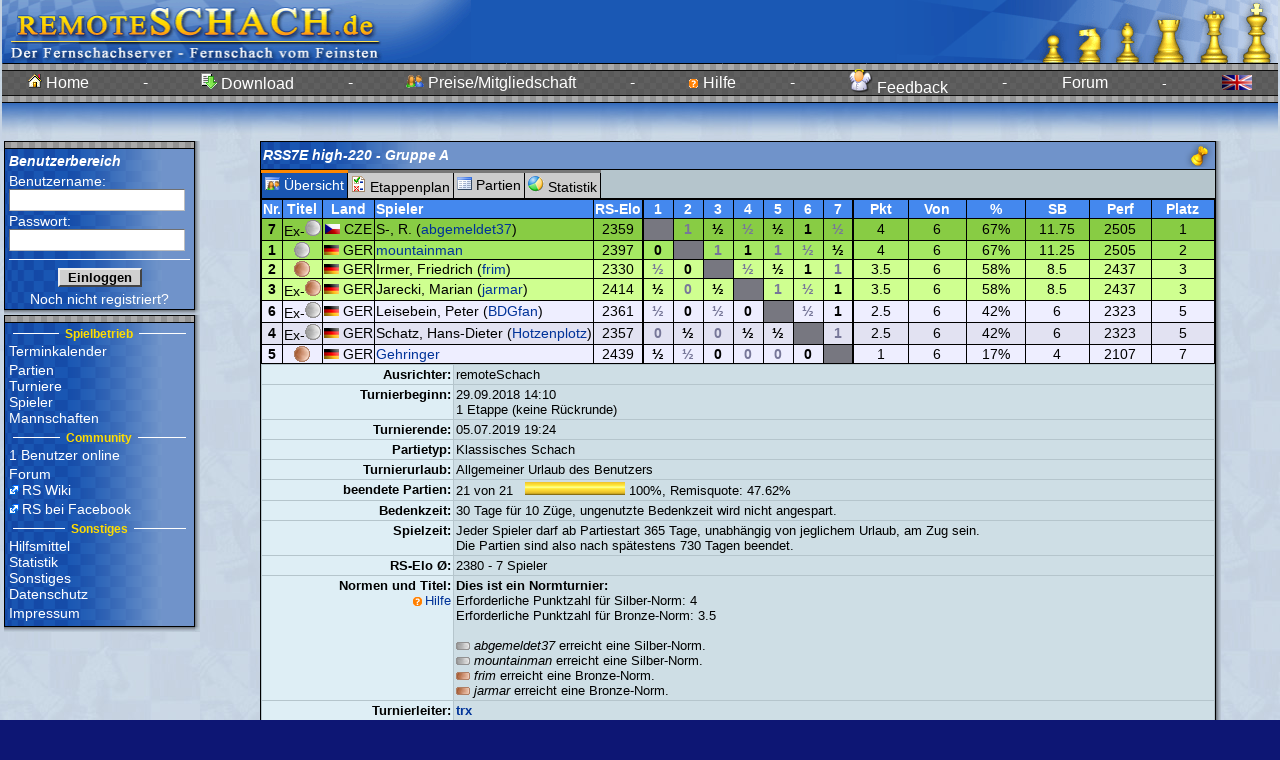

--- FILE ---
content_type: text/html; charset=iso-8859-1
request_url: https://www.remoteschach.de/turniere/turnierstatus.php3?tid=4864&tgruppe=A&runde=1
body_size: 7385
content:
<html>
<head>
<meta name='description' content='remoteSchach, Fernschach fürs Internet, Fernschachserver des BdF'>
<meta name='author' content='Christian <city> Taulien, Tony <trx> Ruprich'>
<meta name='keywords' content='Fernschach, Schach, Anfängerschach, Bauer, chess, Chessclub, Dame, ECO, ELO, Emailturniere, en passant, Endspiel, Eröffnung, FEN, fernschachbund, Fernschachturnier, Gambit, GM, Grossmeister, internet chess, internet schach, Internet, kostenlos, König, Königspiel, Mittelspiel, Nahschach, online chess, Online spielen, onlineschach, patt, PGN, Patzer, remis, remote, remoteSchach, Rochade, schachkurs, schachmatt, schachpartie, Schachserver, Schnell-Schach, sonneborn berger'>
<meta name='date' content='2026-01-18 02:03:16'>

<script type='text/javascript'>
//<!--
var GB_ROOT_DIR = "../js/"; 

//-->
</script>
<link rel='stylesheet' type='text/css' href='../design/rs.css' />
<link rel='stylesheet' type='text/css' href='../design/docutool.css' />
<link rel='stylesheet' type='text/css' href='../design/rating.css' />
<link rel='stylesheet' type='text/css' href='../js/jsComponents.css' />
<link rel='stylesheet' type='text/css' href='../js/calendar.css' />
<link rel='stylesheet' type='text/css' href='../js/gb_styles.css' />
<link rel='stylesheet' type='text/css' href='../js/jquery/jquery.autocomplete/css/jquery.autocomplete.css' />
<link rel='stylesheet' type='text/css' href='../js/jquery/jquery.thickbox/css/jquery.thickbox.css' />
<link rel='stylesheet' type='text/css' href='../js/jquery/jquery.tooltip/css/jquery.tooltip.css' />
<link rel='stylesheet' type='text/css' href='../js/jquery/jquery.actionsmenu/css/jquery.actionsmenu.css' />
<link rel='stylesheet' type='text/css' href='../design/css.php3?popup=' />
<style type='text/css'>.rs_box { 
background-color:#7093CA; 
background-image:url('../images/patterns/bluepattern.gif'); 
background-repeat:repeat-y; 
} 
.myrs_box { 
background-color:#7093CA; 
background-image:url('../images/patterns/bluepattern.gif'); 
background-repeat:repeat-y; 
} 
.vote_box { 
background-color:#7093CA; 
background-image:url('../images/patterns/bluepattern.gif'); 
background-repeat:repeat-y; 
} 
.tabhead_row { 
background-color:#7093CA; 
background-image:url('../images/patterns/bluepattern.gif'); 
background-repeat:repeat-y; 
} 
</style>
<script type='text/javascript' src='../js/jsComponents.js' ></script>
<script type='text/javascript'>
//<!--
var xyz=0;
window.onerror = function (msg, fil, znr) { 
return true; 
} 
myin = function() {
init_jsComponents(null); 
}

//-->
</script>
<title>
Fernschach vom Feinsten im Internet bei remoteSchach - TurnierErgebnis</title>
<script type='text/javascript' src='../js/ajax.js' ></script>
<script type='text/javascript' src='../js/AJS.js' ></script>
<script type='text/javascript' src='../js/AJS_fx.js' ></script>
<script type='text/javascript' src='../js/AJS_dnd.js' ></script>
<script type='text/javascript' src='../js/fn.js' ></script>
<script type='text/javascript' src='../js/cjs.js' ></script>
<script type='text/javascript' src='../js/calendar.lib.js' ></script>
<script type='text/javascript' src='../js/gb_scripts.js' ></script>
<script type='text/javascript' src='../js/jquery/jquery-1.5.min.js' ></script>
<script type='text/javascript' src='../js/jquery/jquery.json-1.3.min.js' ></script>
<script type='text/javascript' src='../js/jquery/jquery.rs/jquery.util.min.js' ></script>
<script type='text/javascript' src='../js/jquery/jquery.metadata/jquery.metadata.min.js' ></script>
<script type='text/javascript' src='../js/jquery/jquery.rs/jquery.cityrpc.min.js' ></script>
<script type='text/javascript' src='../js/jquery/jquery.rs/jquery.citymenu.min.js' ></script>
<script type='text/javascript' src='../js/jquery/jquery.bgiframe/js/jquery.bgiframe.2.1.2.min.js' ></script>
<script type='text/javascript' src='../js/jquery/jquery.ajaxQueue/js/jquery.ajaxQueue.min.js' ></script>
<script type='text/javascript' src='../js/jquery/jquery.thickbox/js/jquery.thickbox.min.js' ></script>
<script type='text/javascript' src='../js/jquery/jquery.autocomplete/js/jquery.autocomplete.min.js' ></script>
<script type='text/javascript' src='../js/jquery/jquery.dimensions/jquery.dimensions.min.js' ></script>
<script type='text/javascript' src='../js/jquery/jquery.tooltip/js/jquery.tooltip.min.js' ></script>
<script type='text/javascript' src='../js/jquery/jquery.prettyComments/jquery.prettyComments.min.js' ></script>
<script type='text/javascript' src='../js/jquery/jquery.actionsmenu/js/jquery.actionsmenu.min.js' ></script>
<script type='text/javascript' src='../js/rating.js' ></script>
<script type='text/javascript' src='../js/utils.js' ></script>
</head>
<body onLoad='myin();' class='body' bgcolor='#ffffff' text='#000000' link='#000080' vlink='#000080' alink='#ff0000'><basefont face='Verdana, Arial'><table width='100%' valign='top' cellpadding='0' cellspacing='0'><tr><td width='*' style='text-align:center;'><form id='loading2' name='rssysform' method='post'><input type='hidden' name='RSSYSSID' value=''>
<input type='hidden' name='RSSYSSUID' value='7fa67'>
<input type='hidden' name='RSSYSDATE' value='20260118020316'>
</form><table class='banner_oben' cellpadding='0' cellspacing='0' width='*'><tr><td style='padding:0px;text-align:left;width:1%;'><img src='../images/banner_www.gif' height='63' width='469  '></td><td width='1%'><div id='loading' style='display: none;color:#000;background-color:#fff;border:2px solid #8af;padding:10px;position:fixed;top:40%;left:40%;bottom:40%;right:40%;'><span style='position:relative;top:45%;'><img alt='Loading...' src='../images/loading.gif'/>&nbsp;Loading...</span></div></td><td style='padding:0px;text-align:right;width:1%;' align='right' width='258' border=0><img src='../images/banner_rechts.gif' height='63' width='383'></td></tr><tr><td style='padding:0px;width:1%' colspan='3'><table style='background-image:url("../images/bg_menu_top.gif");' class='banner_oben' cellpadding='0' cellspacing='0' width='100%'><tr height='40'><td class='headline' width='1%' nowrap><a href='../main/index.php3'><img src='../images/home.gif'> Home</a></td><td class='headline' width='1%'>-</td><td class='headline' width='1%' nowrap><a href='../download/index.php3'><img src='../images/download.gif'> Download</a></td><td class='headline' width='1%'>-</td><td class='headline' width='1%' nowrap><a href='../sonst/preise.php3'><img src='../images/user.gif'> Preise/Mitgliedschaft</a></td><td class='headline' width='1%'>-</td><td class='headline' width='1%' nowrap><a href='../help/index.php3'><img src='../images/minihelp.gif'> Hilfe</a></td><td class='headline' width='1%'>-</td><td class='headline' width='1%' nowrap><a href='../help/feedback.php3'><img src='../images/angel.png'> Feedback</a></td><td class='headline' width='1%'>-</td><td class='headline' width='1%' nowrap><a href='../forum/index.php' id='linkforum2'>Forum</a><br/><table style='margin-top:6;margin-left:-165;' cellspacing='0' width='*' class='menubox_dropdown' id='subforum2'><tr><td style='vertical-align:top;'><a href='../forum/list.php?f=1'><div width='100%'><img src='../images/forum.gif'></div></a></td><td nowrap='nowrap'><a href='../forum/list.php?f=1'><div width='100%'>Infos aus dem Turnierbüro<br><small style='color:#aaa;'>14.12.2025 20:48 (vor 1 Monat)<br>von mountainman</small></div></a></td></tr><tr><td style='vertical-align:top;'><a href='../forum/list.php?f=4'><div width='100%'><img src='../images/forum.gif'></div></a></td><td nowrap='nowrap'><a href='../forum/list.php?f=4'><div width='100%'>Dies, Das und Jenes<br><small style='color:#aaa;'>21.09.2025 20:35 (vor 4 Monaten)<br>von trx</small></div></a></td></tr></table>
<script type='text/javascript'>
//<!--
$('#linkforum2').citymenu({ mname : '#subforum2',   working_link : '../forum/index.php' }); 

//-->
</script>
</td><td class='dark' width='1%' >-</td><td class='dark' width='1%' nowrap><a href='/turniere/turnierstatus.php3?language=en&4864'><img src='../images/flaggen/GBR.gif' border=0></a></td></tr></table></td></tr><tr><td background='../images/v_gradient_blue_white.jpg' width='*' height='36' colspan='3' nowrap><table style='width:100%;' border='0' cellpadding='0' cellspacing='0'><tr><td id='rs_main_loader' style='display:none;text-align:center;padding:3px;background-color:#fff;border:1px solid #000;'><img src='../images/loading.gif' alt='loading' /></td><td width='100%'></td></tr></table></td></tr></table><!--mfs-->
<table width='100%'><tr><td style='width:1%;padding-left:0px;vertical-align:top;'>
<table cellspacing='0' width='196'>
<tr>
<td style='padding:0px'>
<table class='frame' cellspacing='0' width='100%'>
<tr class='tabhead_row'>
<td class='frame' style='border-width:0px; border-bottom-width:1px;' width='100%'>
<table cellspacing='0'>
<tr>
<td style='background-image:url("../images/greypattern.gif");background-repeat:repeat;width:600;' height='6'></td></tr>
</table>
</td>
</tr>
<tr>
<td style='padding:0px' class='container'>
<form name='anmeldeform' method='post' name='login_form'><input type='hidden' name='rs_login' value='1'>
<input type='hidden' name='tid' value='4864'>
<table width='100%' border='0' cellpadding=0 cellspacing='2' class='myrs_box'><tr><td class='tabhead' style='font-weight:bold; color:#ffffff'><input type='hidden' name='anmelden' value='1'>
Benutzerbereich</td></tr><tr><td class='fieldcontrol' style='color:#ffffff'>Benutzername:<br><input type='text' name='login' size='20' maxlength='20'></td></tr><tr><td class='fieldcontrol' style='color:#ffffff'>Passwort:<br><input type='password' name='password' size='20' maxlength='20'></td></tr><tr><td align='center'><hr noshade style='color:#ffffff;background-color:#ffffff' class='trenner'>
</td></tr><tr><td align='center'><input type='submit' name='anmelden' value='  Einloggen  ' style='font-weight:bold;'></td></tr><tr><td align='center' class='dark'><a class='small' href='../main/anmelden.php3'>Noch nicht registriert?</a></td></tr></table></form></td>
</tr>
</table>
</td>
<td style='padding:0px' nowrap width='5' background='../images/h_gradient_grauweiss_5px.gif'>
</td>
</tr>
<tr>
<td style='padding:0px' background='../images/v_gradient_grauweiss_5px.gif'>
</td>
<td style='padding:0px' width='5' height='5' background='../images/e_gradient_grauweiss_5px.gif'>
</td>
</tr>
</table>
<table cellspacing='0' width='196'>
<tr>
<td style='padding:0px'>
<table class='frame' cellspacing='0' width='100%'>
<tr class='tabhead_row'>
<td class='frame' style='border-width:0px; border-bottom-width:1px;' width='100%'>
<table cellspacing='0'>
<tr>
<td style='background-image:url("../images/greypattern.gif");background-repeat:repeat;width:600;' height='6'></td></tr>
</table>
</td>
</tr>
<tr>
<td style='padding:0px' class='container'>
<table width='100%' border='0' cellpadding='0' cellspacing='2' class='rs_box'><tr><td class='menubox'><table width='100%' style='margin-top:0px;padding:0px;'><tr><td width='33%'><hr noshade style='color:#ffffff;background-color:#ffffff' class='trenner'></td><td width='1%' style='text-align:center' class='fieldname' nowrap> <small><font color='#ffdd00'><b>Spielbetrieb</b></font></small> </td><td width='33%'><hr noshade style='color:#ffffff;background-color:#ffffff' class='trenner'></td></tr></table>
<div style='margin-bottom:3px;'><a href='../kalender/termin_list.php3' >Terminkalender</a></div><a href='#' id='linkgames'>Partien</a><br/><table style='margin-top:-15;margin-left:80px;' cellspacing='0' width='*' class='menubox_dropdown' id='subgames'><tr><td style='vertical-align:top;'><a href='../db/games.php3'><div width='100%'><img src='../images/lupe.gif'></div></a></td><td nowrap='nowrap'><a href='../db/games.php3'><div width='100%'>Partiesuche</div></a></td></tr><tr><td style='vertical-align:top;'><div width='100%' style='color:#aaa;'><img src='../images/lupe.gif'></div></td><td nowrap='nowrap'><div width='100%' style='color:#aaa;'>Erweiterte Partiesuche</div></td></tr><tr><td style='padding:0px;' colspan='2'><hr size='1' style='border:0px;background-color:#777;color:#777;height:1px;'></td></tr><tr><td style='vertical-align:top;'><a href='../db/oeff_anfragen.php3'><div width='100%'><img src='../images/neu.gif'></div></a></td><td nowrap='nowrap'><a href='../db/oeff_anfragen.php3'><div width='100%'>Herausforderungen</div></a></td></tr></table>
<script type='text/javascript'>
//<!--
$('#linkgames').citymenu({ mname : '#subgames',   working_link : '#' }); 

//-->
</script>
<a href='#' id='linktournaments'>Turniere</a><br/><table style='margin-top:-15;margin-left:80px;' cellspacing='0' width='*' class='menubox_dropdown' id='subtournaments'><tr><td style='vertical-align:top;'><a href='../turniere/turniere_run.php3'><div width='100%'><img src='../images/list.gif'></div></a></td><td nowrap='nowrap'><a href='../turniere/turniere_run.php3'><div width='100%'>Laufende Turniere</div></a></td></tr><tr><td style='vertical-align:top;'><a href='../turniere/turniere_done.php3'><div width='100%'><img src='../images/list.gif'></div></a></td><td nowrap='nowrap'><a href='../turniere/turniere_done.php3'><div width='100%'>Beendete Turniere</div></a></td></tr><tr><td style='padding:0px;' colspan='2'><hr size='1' style='border:0px;background-color:#777;color:#777;height:1px;'></td></tr><tr><td style='vertical-align:top;'><a href='../liga/ligaliste.php3'><div width='100%'><img src='../images/list.gif'></div></a></td><td nowrap='nowrap'><a href='../liga/ligaliste.php3'><div width='100%'>RS-Ligasystem</div></a></td></tr><tr><td style='padding:0px;' colspan='2'><hr size='1' style='border:0px;background-color:#777;color:#777;height:1px;'></td></tr><tr><td style='vertical-align:top;'><a href='../turniere/turnier_topten.php3'><div width='100%'><img src='../images/diagram.gif'></div></a></td><td nowrap='nowrap'><a href='../turniere/turnier_topten.php3'><div width='100%'>Sieger Top-10</div></a></td></tr><tr><td style='padding:0px;' colspan='2'><hr size='1' style='border:0px;background-color:#777;color:#777;height:1px;'></td></tr><tr><td style='vertical-align:top;'><a href='../ausschreibung/index.php3'><div width='100%'><img src='../images/list.gif'></div></a></td><td nowrap='nowrap'><a href='../ausschreibung/index.php3'><div width='100%'>Turnierausschreibungen</div></a></td></tr><tr><td style='vertical-align:top;'><div width='100%' style='color:#aaa;'><img src='../images/neu.gif'></div></td><td nowrap='nowrap'><div width='100%' style='color:#aaa;'>Turnier ausschreiben</div></td></tr></table>
<script type='text/javascript'>
//<!--
$('#linktournaments').citymenu({ mname : '#subtournaments',   working_link : '#' }); 

//-->
</script>
<a href='../db/userstatus.php3' id='linkplayers'>Spieler</a><br/><table style='margin-top:-15;margin-left:80px;' cellspacing='0' width='*' class='menubox_dropdown' id='subplayers'><tr><td style='vertical-align:top;'><a href='../db/userstatus.php3'><div width='100%'><img src='../images/listenlupe.gif'></div></a></td><td nowrap='nowrap'><a href='../db/userstatus.php3'><div width='100%'>Spielerliste</div></a></td></tr><tr><td style='padding:0px;' colspan='2'><hr size='1' style='border:0px;background-color:#777;color:#777;height:1px;'></td></tr><tr><td style='vertical-align:top;'><a href='../db/elolist.php3'><div width='100%'><img src='../images/list.gif'></div></a></td><td nowrap='nowrap'><a href='../db/elolist.php3'><div width='100%'>RS-Elo Rangliste</div></a></td></tr></table>
<script type='text/javascript'>
//<!--
$('#linkplayers').citymenu({ mname : '#subplayers',   working_link : '../db/userstatus.php3' }); 

//-->
</script>
<div style='margin-bottom:3px;'><a href='../liga/teams.php3' >Mannschaften</a></div><table width='100%' style='margin-top:0px;padding:0px;'><tr><td width='33%'><hr noshade style='color:#ffffff;background-color:#ffffff' class='trenner'></td><td width='1%' style='text-align:center' class='fieldname' nowrap> <small><font color='#ffdd00'><b>Community</b></font></small> </td><td width='33%'><hr noshade style='color:#ffffff;background-color:#ffffff' class='trenner'></td></tr></table>
<div style='margin-bottom:3px;'><a href='../db/usersonline.php3' >1 Benutzer online</a></div><a href='../forum/index.php' id='linkforum1'>Forum</a><br/><table style='margin-top:15;margin-left:80px;' cellspacing='0' width='*' class='menubox_dropdown' id='subforum1'><tr><td style='vertical-align:top;'><a href='../forum/list.php?f=1'><div width='100%'><img src='../images/forum.gif'></div></a></td><td nowrap='nowrap'><a href='../forum/list.php?f=1'><div width='100%'>Infos aus dem Turnierbüro<br><small style='color:#aaa;'>14.12.2025 20:48 (vor 1 Monat)<br>von mountainman</small></div></a></td></tr><tr><td style='vertical-align:top;'><a href='../forum/list.php?f=4'><div width='100%'><img src='../images/forum.gif'></div></a></td><td nowrap='nowrap'><a href='../forum/list.php?f=4'><div width='100%'>Dies, Das und Jenes<br><small style='color:#aaa;'>21.09.2025 20:35 (vor 4 Monaten)<br>von trx</small></div></a></td></tr></table>
<script type='text/javascript'>
//<!--
$('#linkforum1').citymenu({ mname : '#subforum1',   working_link : '../forum/index.php' }); 

//-->
</script>
<div style='margin-bottom:3px;'><a href='http://wiki.remoteschach.de/' target='_blank'>RS Wiki</a></a></div><div style='margin-bottom:3px;'><a href='http://www.facebook.com/remoteSchach' target='_blank'>RS bei Facebook</a></div><table width='100%' style='margin-top:0px;padding:0px;'><tr><td width='33%'><hr noshade style='color:#ffffff;background-color:#ffffff' class='trenner'></td><td width='1%' style='text-align:center' class='fieldname' nowrap> <small><font color='#ffdd00'><b>Sonstiges</b></font></small> </td><td width='33%'><hr noshade style='color:#ffffff;background-color:#ffffff' class='trenner'></td></tr></table>
<a href='#' id='linkhm'>Hilfsmittel</a><br/><table style='margin-top:-130;margin-left:50px;' cellspacing='0' width='*' class='menubox_dropdown' id='subhm'><tr><td style='vertical-align:top;'><div width='100%' style='color:#aaa;'><img src='../images/list.gif'></div></td><td nowrap='nowrap'><div width='100%' style='color:#aaa;'>Eröffnungsbrowser</div></td></tr><tr><td style='vertical-align:top;'><a href='../db/themebrowse.php3'><div width='100%'><img src='../images/list.gif'></div></a></td><td nowrap='nowrap'><a href='../db/themebrowse.php3'><div width='100%'>Eröffnungsbibliothek</div></a></td></tr><tr><td style='padding:0px;' colspan='2'><hr size='1' style='border:0px;background-color:#777;color:#777;height:1px;'></td></tr><tr><td style='vertical-align:top;'><div width='100%' style='color:#aaa;'><img src='../images/calc.gif'></div></td><td nowrap='nowrap'><div width='100%' style='color:#aaa;'>RS-Elo-Rechner</div></td></tr><tr><td style='vertical-align:top;'><div width='100%' style='color:#aaa;'><img src='../images/calc.gif'></div></td><td nowrap='nowrap'><div width='100%' style='color:#aaa;'>Paarungstabellen</div></td></tr><tr><td style='padding:0px;' colspan='2'><hr size='1' style='border:0px;background-color:#777;color:#777;height:1px;'></td></tr><tr><td style='vertical-align:top;'><a href='../lernen/index.php3'><div width='100%'><img src='../images/zettel.gif'></div></a></td><td nowrap='nowrap'><a href='../lernen/index.php3'><div width='100%'>Schach lernen</div></a></td></tr></table>
<script type='text/javascript'>
//<!--
$('#linkhm').citymenu({ mname : '#subhm',   working_link : '#' }); 

//-->
</script>
<a href='#' id='linkstat'>Statistik</a><br/><table style='margin-top:-210;margin-left:50px;' cellspacing='0' width='*' class='menubox_dropdown' id='substat'><tr><td style='vertical-align:top;'><div width='100%' style='color:#aaa;'><img src='../images/diagram.gif'></div></td><td nowrap='nowrap'><div width='100%' style='color:#aaa;'>ECO/Ergebnis</div></td></tr><tr><td style='vertical-align:top;'><div width='100%' style='color:#aaa;'><img src='../images/report.gif'></div></td><td nowrap='nowrap'><div width='100%' style='color:#aaa;'>RS-Elo-Entwicklung</div></td></tr><tr><td style='vertical-align:top;'><div width='100%' style='color:#aaa;'><img src='../images/diagram.gif'></div></td><td nowrap='nowrap'><div width='100%' style='color:#aaa;'>RS-Elo-Verteilung</div></td></tr><tr><td style='vertical-align:top;'><div width='100%' style='color:#aaa;'><img src='../images/list.gif'></div></td><td nowrap='nowrap'><div width='100%' style='color:#aaa;'>Eröffnungszugstatistik</div></td></tr><tr><td style='vertical-align:top;'><div width='100%' style='color:#aaa;'><img src='../images/list.gif'></div></td><td nowrap='nowrap'><div width='100%' style='color:#aaa;'>Beobachtungshitliste</div></td></tr><tr><td style='vertical-align:top;'><div width='100%' style='color:#aaa;'><img src='../images/list.gif'></div></td><td nowrap='nowrap'><div width='100%' style='color:#aaa;'>Eröffnung/Ergebnis</div></td></tr><tr><td style='padding:0px;' colspan='2'><hr size='1' style='border:0px;background-color:#777;color:#777;height:1px;'></td></tr><tr><td style='vertical-align:top;'><div width='100%' style='color:#aaa;'><img src='../images/list.gif'></div></td><td nowrap='nowrap'><div width='100%' style='color:#aaa;'>Erg.-Entwicklung</div></td></tr><tr><td style='vertical-align:top;'><a href='../statistik/votinghistory.php3'><div width='100%'><img src='../images/settings2.gif'></div></a></td><td nowrap='nowrap'><a href='../statistik/votinghistory.php3'><div width='100%'>Umfrageergebnisse</div></a></td></tr><tr><td style='padding:0px;' colspan='2'><hr size='1' style='border:0px;background-color:#777;color:#777;height:1px;'></td></tr><tr><td style='vertical-align:top;'><div width='100%' style='color:#aaa;'><img src='../images/lupe.gif'></div></td><td nowrap='nowrap'><div width='100%' style='color:#aaa;'>Stellungssuche</div></td></tr><tr><td style='vertical-align:top;'><div width='100%' style='color:#aaa;'><img src='../images/lupe.gif'></div></td><td nowrap='nowrap'><div width='100%' style='color:#aaa;'>Zugfolgensuche</div></td></tr></table>
<script type='text/javascript'>
//<!--
$('#linkstat').citymenu({ mname : '#substat',   working_link : '#' }); 

//-->
</script>
<a href='#' id='linksonst'>Sonstiges</a><br/><table style='margin-top:-200;margin-left:50px;' cellspacing='0' width='*' class='menubox_dropdown' id='subsonst'><tr><td style='vertical-align:top;'><a href='../help/history.php3'><div width='100%'><img src='../images/neu.gif'></div></a></td><td nowrap='nowrap'><a href='../help/history.php3'><div width='100%'>Neuerungen</div></a></td></tr><tr><td style='vertical-align:top;'><a href='../sonst/mitgliedervorteile.php3'><div width='100%'><img src='../images/list.gif'></div></a></td><td nowrap='nowrap'><a href='../sonst/mitgliedervorteile.php3'><div width='100%'>Mitgliedervorteile</div></a></td></tr><tr><td style='vertical-align:top;'><a href='../sonst/preise.php3'><div width='100%'><img src='../images/userlist.gif'></div></a></td><td nowrap='nowrap'><a href='../sonst/preise.php3'><div width='100%'>Preise</div></a></td></tr><tr><td style='vertical-align:top;'><a href='../sonst/newsletter.php3'><div width='100%'><img src='../images/letter.gif'></div></a></td><td nowrap='nowrap'><a href='../sonst/newsletter.php3'><div width='100%'>Newsletter</div></a></td></tr><tr><td style='vertical-align:top;'><a href='../sonst/chatregeln.php3'><div width='100%'><img src='../images/warn.gif'></div></a></td><td nowrap='nowrap'><a href='../sonst/chatregeln.php3'><div width='100%'>Benimmregeln</div></a></td></tr><tr><td style='padding:0px;' colspan='2'><hr size='1' style='border:0px;background-color:#777;color:#777;height:1px;'></td></tr><tr><td style='vertical-align:top;'><a href='../main/freischaltung.php3'><div width='100%'><img src='../images/add.gif'></div></a></td><td nowrap='nowrap'><a href='../main/freischaltung.php3'><div width='100%'>Freischaltung</div></a></td></tr><tr><td style='vertical-align:top;'><a href='../sonst/pwvergessen.php3'><div width='100%'><img src='../images/minihelp.gif'></div></a></td><td nowrap='nowrap'><a href='../sonst/pwvergessen.php3'><div width='100%'>Passw. vergessen?</div></a></td></tr><tr><td style='padding:0px;' colspan='2'><hr size='1' style='border:0px;background-color:#777;color:#777;height:1px;'></td></tr><tr><td style='vertical-align:top;'><a href='../sonst/links.php3'><div width='100%'><img src='../images/external.png'></div></a></td><td nowrap='nowrap'><a href='../sonst/links.php3'><div width='100%'>Links</div></a></td></tr><tr><td style='vertical-align:top;'><a href='../sonst/index.php3'><div width='100%'><img src='../images/rss.gif'></div></a></td><td nowrap='nowrap'><a href='../sonst/index.php3'><div width='100%'>Banner</div></a></td></tr></table>
<script type='text/javascript'>
//<!--
$('#linksonst').citymenu({ mname : '#subsonst',   working_link : '#' }); 

//-->
</script>
<div style='margin-bottom:3px;'><a href='../sonst/datenschutz.php3' >Datenschutz</a></div><div style='margin-bottom:3px;'><a href='../sonst/impressum.php3' >Impressum</a></div></td></tr></table></td>
</tr>
</table>
</td>
<td style='padding:0px' nowrap width='5' background='../images/h_gradient_grauweiss_5px.gif'>
</td>
</tr>
<tr>
<td style='padding:0px' background='../images/v_gradient_grauweiss_5px.gif'>
</td>
<td style='padding:0px' width='5' height='5' background='../images/e_gradient_grauweiss_5px.gif'>
</td>
</tr>
</table>
<div align='center'></div></td>
<td style='text-align:center;vertical-align:top;width:100%;'><center>
<span id='view_msg_span' style='width:400px;height:160px;display:none;position:absolute;background:#FFFAA3;border:1px solid #369;margin:-10px -30ex;padding:3px 3px 3px 3px;line-height:1.9;'></span><span id='top_msg_span' style='display:none;background:#fff;border:2px solid #00FF00;margin:-.5ex 1.5ex;padding:0 0 .5ex .8ex;line-height:1.9;'></span><table cellspacing='0' width='90%'>
<tr>
<td style='padding:0px'>
<table class='frame' cellspacing='0' width='100%'>
<tr class='tabhead_row'>
<td class='frame' style='border-width:0px; border-bottom-width:1px;' width='100%'>
<table cellspacing='0'>
<tr>
<td width='100%' class='tabhead'>RSS7E high-220 - Gruppe A</td><td class='tabhead' align='right' height='25'><img src='../images/towers/turm_blue.gif' border='0' height='23'></td></tr>
</table>
</td>
</tr>
<tr>
<td style='padding:0px' class='container'>
<div id='ttabcontainer'><table class='rs_reiter' style='border-collapse:collapse;' cellpadding='1'  cellspacing='0' width='100%' <tr><td class='rs_reiter_on turniertable_pager { rpc_params : { view : "overview"}}' nowrap='nowrap' width='1%'><img src='../images/userlist.gif' /> Übersicht</td><td class='rs_reiter_off turniertable_pager { rpc_params : { view : "pairtab"}}' nowrap='nowrap' width='1%'><img src='../images/settings2.gif' /> Etappenplan</td><td class='rs_reiter_off turniertable_pager { rpc_params : { view : "games", etappe : 0}}' nowrap='nowrap' width='1%'><img src='../images/list.gif' /> Partien</td><td class='rs_reiter_off turniertable_pager { rpc_params : { view : "stats"}}' nowrap='nowrap' width='1%'><img src='../images/diagram.gif' /> Statistik</td><td width='*'>&nbsp;</td><td align='right' style='min-width:40px;width:40px;'><div id='turniertable_loader' style='display:none;text-align:center;padding:3px;background-color:#fff;'><img src='../images/loading.gif'/></div></td></tr></table>
<script type='text/javascript'>
//<!--
$('.turniertable_pager').cityrpc({ rpc_class : 'Toolbox', event : 'click', call : 'get_tournament_table', destination : '#ttabcontainer', eventcallback : function (e) { $('#turniertable_loader').show(); return true; }, rpc_params : { tid : 4864,   runde : '1',   force : '',   tgruppe : 'A' } }); 

//-->
</script>
<table class='tabgrid ttable' style='border-color:#000;border:#000000 1px solid;' rules='all' width='100%'><tr><td nowrap style='border-color:#000000;width:20px;background-color:#48e;color:#fff;text-align:center;font-weight:bold;'>Nr.</td><td nowrap style='border-color:#000000;width:20px;background-color:#48e;color:#fff;text-align:center;font-weight:bold;'>Titel</td><td nowrap style='border-color:#000000;width:20px;background-color:#48e;color:#fff;text-align:center;font-weight:bold;'>Land</td><td nowrap style='border-color:#000000;width:*;background-color:#48e;color:#fff;text-align:left;font-weight:bold;'>Spieler</td><td nowrap style='border-color:#000000;width:*;background-color:#48e;color:#fff;text-align:center;font-weight:bold;border-right:2px solid #000;'>RS-Elo</td><td nowrap style='border-color:#000000;width:1%;background-color:#48e;color:#fff;text-align:center;font-weight:bold;'>1</td><td nowrap style='border-color:#000000;width:1%;background-color:#48e;color:#fff;text-align:center;font-weight:bold;'>2</td><td nowrap style='border-color:#000000;width:1%;background-color:#48e;color:#fff;text-align:center;font-weight:bold;'>3</td><td nowrap style='border-color:#000000;width:1%;background-color:#48e;color:#fff;text-align:center;font-weight:bold;'>4</td><td nowrap style='border-color:#000000;width:1%;background-color:#48e;color:#fff;text-align:center;font-weight:bold;'>5</td><td nowrap style='border-color:#000000;width:1%;background-color:#48e;color:#fff;text-align:center;font-weight:bold;'>6</td><td nowrap style='border-color:#000000;width:1%;background-color:#48e;color:#fff;text-align:center;font-weight:bold;'>7</td><td nowrap style='border-color:#000000;width:10%;background-color:#48e;color:#fff;text-align:center;font-weight:bold;border-left:2px solid #000;'>Pkt</td><td nowrap style='border-color:#000000;width:10%;background-color:#48e;color:#fff;text-align:center;font-weight:bold;'>Von</td><td nowrap style='border-color:#000000;width:10%;background-color:#48e;color:#fff;text-align:center;font-weight:bold;'>%</td><td nowrap style='border-color:#000000;width:10%;background-color:#48e;color:#fff;text-align:center;font-weight:bold;'>SB</td><td nowrap style='border-color:#000000;width:10%;background-color:#48e;color:#fff;text-align:center;font-weight:bold;'>Perf</td><td nowrap style='border-color:#000000;width:10%;background-color:#48e;color:#fff;text-align:center;font-weight:bold;'>Platz</td></tr><tr><td nowrap style='border-color:#000000;background-color:#8C4;text-align:center;font-weight:bold;'>7</td><td nowrap style='border-color:#000000;background-color:#8C4;text-align:center;'>Ex-<img border='0' src='../images/silber.gif'></td><td nowrap style='border-color:#000000;background-color:#8C4;text-align:center;'><img height='10' border='0' src='../images/flaggen/CZE.gif'> CZE</td><td nowrap style='border-color:#000000;background-color:#8C4;text-align:left;'>S-, R. (<a href='../db/usermatches.php3?user=22296'>abgemeldet37</a>)</td><td nowrap style='border-color:#000000;background-color:#8C4;text-align:center;border-right:2px solid #000;'>2359</td><td nowrap style='border-color:#000000;width:30px;background-color:#777780;text-align:center;'>&nbsp;</td><td style='white-space: nowrap;border-color:#000000;background-color:#8C4;text-align:center;'><a href='../db/matchview.php3?id=154478'><span class='tpwhite'>1</span></a></td><td style='white-space: nowrap;border-color:#000000;background-color:#8C4;text-align:center;'><a href='../db/matchview.php3?id=154465'><span class='tpblack'>½</span></a></td><td style='white-space: nowrap;border-color:#000000;background-color:#8C4;text-align:center;'><a href='../db/matchview.php3?id=154479'><span class='tpwhite'>½</span></a></td><td style='white-space: nowrap;border-color:#000000;background-color:#8C4;text-align:center;'><a href='../db/matchview.php3?id=154477'><span class='tpblack'>½</span></a></td><td style='white-space: nowrap;border-color:#000000;background-color:#8C4;text-align:center;'><a href='../db/matchview.php3?id=154471'><span class='tpblack'>1</span></a></td><td style='white-space: nowrap;border-color:#000000;background-color:#8C4;text-align:center;'><a href='../db/matchview.php3?id=154480'><span class='tpwhite'>½</span></a></td><td nowrap style='border-color:#000000;background-color:#8C4;text-align:center;border-left:2px solid #000;'>4</td><td nowrap style='border-color:#000000;background-color:#8C4;text-align:center;'>6</td><td nowrap style='border-color:#000000;background-color:#8C4;text-align:center;'>67%</td><td nowrap style='border-color:#000000;background-color:#8C4;text-align:center;'>11.75</td><td nowrap style='border-color:#000000;background-color:#8C4;text-align:center;'>2505</td><td nowrap style='border-color:#000000;background-color:#8C4;text-align:center;'>1</td></tr><tr><td nowrap style='border-color:#000000;background-color:#A5E963;text-align:center;font-weight:bold;'>1</td><td nowrap style='border-color:#000000;background-color:#A5E963;text-align:center;'><img border='0' src='../images/silber.gif'></td><td nowrap style='border-color:#000000;background-color:#A5E963;text-align:center;'><img height='10' border='0' src='../images/flaggen/GER.gif'> GER</td><td nowrap style='border-color:#000000;background-color:#A5E963;text-align:left;'><a href='../db/usermatches.php3?user=3791'>mountainman</a></td><td nowrap style='border-color:#000000;background-color:#A5E963;text-align:center;border-right:2px solid #000;'>2397</td><td style='white-space: nowrap;border-color:#000000;background-color:#A5E963;text-align:center;'><a href='../db/matchview.php3?id=154478'><span class='tpblack'>0</span></a></td><td nowrap style='border-color:#000000;width:30px;background-color:#777780;text-align:center;'>&nbsp;</td><td style='white-space: nowrap;border-color:#000000;background-color:#A5E963;text-align:center;'><a href='../db/matchview.php3?id=154460'><span class='tpwhite'>1</span></a></td><td style='white-space: nowrap;border-color:#000000;background-color:#A5E963;text-align:center;'><a href='../db/matchview.php3?id=154466'><span class='tpblack'>1</span></a></td><td style='white-space: nowrap;border-color:#000000;background-color:#A5E963;text-align:center;'><a href='../db/matchview.php3?id=154462'><span class='tpwhite'>1</span></a></td><td style='white-space: nowrap;border-color:#000000;background-color:#A5E963;text-align:center;'><a href='../db/matchview.php3?id=154461'><span class='tpwhite'>½</span></a></td><td style='white-space: nowrap;border-color:#000000;background-color:#A5E963;text-align:center;'><a href='../db/matchview.php3?id=154472'><span class='tpblack'>½</span></a></td><td nowrap style='border-color:#000000;background-color:#A5E963;text-align:center;border-left:2px solid #000;'>4</td><td nowrap style='border-color:#000000;background-color:#A5E963;text-align:center;'>6</td><td nowrap style='border-color:#000000;background-color:#A5E963;text-align:center;'>67%</td><td nowrap style='border-color:#000000;background-color:#A5E963;text-align:center;'>11.25</td><td nowrap style='border-color:#000000;background-color:#A5E963;text-align:center;'>2505</td><td nowrap style='border-color:#000000;background-color:#A5E963;text-align:center;'>2</td></tr><tr><td nowrap style='border-color:#000000;background-color:#CFFF90;text-align:center;font-weight:bold;'>2</td><td nowrap style='border-color:#000000;background-color:#CFFF90;text-align:center;'><img border='0' src='../images/bronze.gif'></td><td nowrap style='border-color:#000000;background-color:#CFFF90;text-align:center;'><img height='10' border='0' src='../images/flaggen/GER.gif'> GER</td><td nowrap style='border-color:#000000;background-color:#CFFF90;text-align:left;'>Irmer, Friedrich (<a href='../db/usermatches.php3?user=1004'>frim</a>)</td><td nowrap style='border-color:#000000;background-color:#CFFF90;text-align:center;border-right:2px solid #000;'>2330</td><td style='white-space: nowrap;border-color:#000000;background-color:#CFFF90;text-align:center;'><a href='../db/matchview.php3?id=154465'><span class='tpwhite'>½</span></a></td><td style='white-space: nowrap;border-color:#000000;background-color:#CFFF90;text-align:center;'><a href='../db/matchview.php3?id=154460'><span class='tpblack'>0</span></a></td><td nowrap style='border-color:#000000;width:30px;background-color:#777780;text-align:center;'>&nbsp;</td><td style='white-space: nowrap;border-color:#000000;background-color:#CFFF90;text-align:center;'><a href='../db/matchview.php3?id=154463'><span class='tpwhite'>½</span></a></td><td style='white-space: nowrap;border-color:#000000;background-color:#CFFF90;text-align:center;'><a href='../db/matchview.php3?id=154475'><span class='tpblack'>½</span></a></td><td style='white-space: nowrap;border-color:#000000;background-color:#CFFF90;text-align:center;'><a href='../db/matchview.php3?id=154469'><span class='tpblack'>1</span></a></td><td style='white-space: nowrap;border-color:#000000;background-color:#CFFF90;text-align:center;'><a href='../db/matchview.php3?id=154464'><span class='tpwhite'>1</span></a></td><td nowrap style='border-color:#000000;background-color:#CFFF90;text-align:center;border-left:2px solid #000;'>3.5</td><td nowrap style='border-color:#000000;background-color:#CFFF90;text-align:center;'>6</td><td nowrap style='border-color:#000000;background-color:#CFFF90;text-align:center;'>58%</td><td nowrap style='border-color:#000000;background-color:#CFFF90;text-align:center;'>8.5</td><td nowrap style='border-color:#000000;background-color:#CFFF90;text-align:center;'>2437</td><td nowrap style='border-color:#000000;background-color:#CFFF90;text-align:center;'>3</td></tr><tr><td nowrap style='border-color:#000000;background-color:#CFFF90;text-align:center;font-weight:bold;'>3</td><td nowrap style='border-color:#000000;background-color:#CFFF90;text-align:center;'>Ex-<img border='0' src='../images/bronze.gif'></td><td nowrap style='border-color:#000000;background-color:#CFFF90;text-align:center;'><img height='10' border='0' src='../images/flaggen/GER.gif'> GER</td><td nowrap style='border-color:#000000;background-color:#CFFF90;text-align:left;'>Jarecki, Marian (<a href='../db/usermatches.php3?user=1372'>jarmar</a>)</td><td nowrap style='border-color:#000000;background-color:#CFFF90;text-align:center;border-right:2px solid #000;'>2414</td><td style='white-space: nowrap;border-color:#000000;background-color:#CFFF90;text-align:center;'><a href='../db/matchview.php3?id=154479'><span class='tpblack'>½</span></a></td><td style='white-space: nowrap;border-color:#000000;background-color:#CFFF90;text-align:center;'><a href='../db/matchview.php3?id=154466'><span class='tpwhite'>0</span></a></td><td style='white-space: nowrap;border-color:#000000;background-color:#CFFF90;text-align:center;'><a href='../db/matchview.php3?id=154463'><span class='tpblack'>½</span></a></td><td nowrap style='border-color:#000000;width:30px;background-color:#777780;text-align:center;'>&nbsp;</td><td style='white-space: nowrap;border-color:#000000;background-color:#CFFF90;text-align:center;'><a href='../db/matchview.php3?id=154468'><span class='tpwhite'>1</span></a></td><td style='white-space: nowrap;border-color:#000000;background-color:#CFFF90;text-align:center;'><a href='../db/matchview.php3?id=154467'><span class='tpwhite'>½</span></a></td><td style='white-space: nowrap;border-color:#000000;background-color:#CFFF90;text-align:center;'><a href='../db/matchview.php3?id=154473'><span class='tpblack'>1</span></a></td><td nowrap style='border-color:#000000;background-color:#CFFF90;text-align:center;border-left:2px solid #000;'>3.5</td><td nowrap style='border-color:#000000;background-color:#CFFF90;text-align:center;'>6</td><td nowrap style='border-color:#000000;background-color:#CFFF90;text-align:center;'>58%</td><td nowrap style='border-color:#000000;background-color:#CFFF90;text-align:center;'>8.5</td><td nowrap style='border-color:#000000;background-color:#CFFF90;text-align:center;'>2437</td><td nowrap style='border-color:#000000;background-color:#CFFF90;text-align:center;'>3</td></tr><tr><td nowrap style='border-color:#000000;background-color:#EEEEFF;text-align:center;font-weight:bold;'>6</td><td nowrap style='border-color:#000000;background-color:#EEEEFF;text-align:center;'>Ex-<img border='0' src='../images/silber.gif'></td><td nowrap style='border-color:#000000;background-color:#EEEEFF;text-align:center;'><img height='10' border='0' src='../images/flaggen/GER.gif'> GER</td><td nowrap style='border-color:#000000;background-color:#EEEEFF;text-align:left;'>Leisebein, Peter (<a href='../db/usermatches.php3?user=1542'>BDGfan</a>)</td><td nowrap style='border-color:#000000;background-color:#EEEEFF;text-align:center;border-right:2px solid #000;'>2361</td><td style='white-space: nowrap;border-color:#000000;background-color:#EEEEFF;text-align:center;'><a href='../db/matchview.php3?id=154477'><span class='tpwhite'>½</span></a></td><td style='white-space: nowrap;border-color:#000000;background-color:#EEEEFF;text-align:center;'><a href='../db/matchview.php3?id=154462'><span class='tpblack'>0</span></a></td><td style='white-space: nowrap;border-color:#000000;background-color:#EEEEFF;text-align:center;'><a href='../db/matchview.php3?id=154475'><span class='tpwhite'>½</span></a></td><td style='white-space: nowrap;border-color:#000000;background-color:#EEEEFF;text-align:center;'><a href='../db/matchview.php3?id=154468'><span class='tpblack'>0</span></a></td><td nowrap style='border-color:#000000;width:30px;background-color:#777780;text-align:center;'>&nbsp;</td><td style='white-space: nowrap;border-color:#000000;background-color:#EEEEFF;text-align:center;'><a href='../db/matchview.php3?id=154476'><span class='tpwhite'>½</span></a></td><td style='white-space: nowrap;border-color:#000000;background-color:#EEEEFF;text-align:center;'><a href='../db/matchview.php3?id=154474'><span class='tpblack'>1</span></a></td><td nowrap style='border-color:#000000;background-color:#EEEEFF;text-align:center;border-left:2px solid #000;'>2.5</td><td nowrap style='border-color:#000000;background-color:#EEEEFF;text-align:center;'>6</td><td nowrap style='border-color:#000000;background-color:#EEEEFF;text-align:center;'>42%</td><td nowrap style='border-color:#000000;background-color:#EEEEFF;text-align:center;'>6</td><td nowrap style='border-color:#000000;background-color:#EEEEFF;text-align:center;'>2323</td><td nowrap style='border-color:#000000;background-color:#EEEEFF;text-align:center;'>5</td></tr><tr><td nowrap style='border-color:#000000;background-color:#E2E2F2;text-align:center;font-weight:bold;'>4</td><td nowrap style='border-color:#000000;background-color:#E2E2F2;text-align:center;'>Ex-<img border='0' src='../images/silber.gif'></td><td nowrap style='border-color:#000000;background-color:#E2E2F2;text-align:center;'><img height='10' border='0' src='../images/flaggen/GER.gif'> GER</td><td nowrap style='border-color:#000000;background-color:#E2E2F2;text-align:left;'>Schatz, Hans-Dieter (<a href='../db/usermatches.php3?user=2620'>Hotzenplotz</a>)</td><td nowrap style='border-color:#000000;background-color:#E2E2F2;text-align:center;border-right:2px solid #000;'>2357</td><td style='white-space: nowrap;border-color:#000000;background-color:#E2E2F2;text-align:center;'><a href='../db/matchview.php3?id=154471'><span class='tpwhite'>0</span></a></td><td style='white-space: nowrap;border-color:#000000;background-color:#E2E2F2;text-align:center;'><a href='../db/matchview.php3?id=154461'><span class='tpblack'>½</span></a></td><td style='white-space: nowrap;border-color:#000000;background-color:#E2E2F2;text-align:center;'><a href='../db/matchview.php3?id=154469'><span class='tpwhite'>0</span></a></td><td style='white-space: nowrap;border-color:#000000;background-color:#E2E2F2;text-align:center;'><a href='../db/matchview.php3?id=154467'><span class='tpblack'>½</span></a></td><td style='white-space: nowrap;border-color:#000000;background-color:#E2E2F2;text-align:center;'><a href='../db/matchview.php3?id=154476'><span class='tpblack'>½</span></a></td><td nowrap style='border-color:#000000;width:30px;background-color:#777780;text-align:center;'>&nbsp;</td><td style='white-space: nowrap;border-color:#000000;background-color:#E2E2F2;text-align:center;'><a href='../db/matchview.php3?id=154470'><span class='tpwhite'>1</span></a></td><td nowrap style='border-color:#000000;background-color:#E2E2F2;text-align:center;border-left:2px solid #000;'>2.5</td><td nowrap style='border-color:#000000;background-color:#E2E2F2;text-align:center;'>6</td><td nowrap style='border-color:#000000;background-color:#E2E2F2;text-align:center;'>42%</td><td nowrap style='border-color:#000000;background-color:#E2E2F2;text-align:center;'>6</td><td nowrap style='border-color:#000000;background-color:#E2E2F2;text-align:center;'>2323</td><td nowrap style='border-color:#000000;background-color:#E2E2F2;text-align:center;'>5</td></tr><tr><td nowrap style='border-color:#000000;background-color:#EEEEFF;text-align:center;font-weight:bold;'>5</td><td nowrap style='border-color:#000000;background-color:#EEEEFF;text-align:center;'><img border='0' src='../images/bronze.gif'></td><td nowrap style='border-color:#000000;background-color:#EEEEFF;text-align:center;'><img height='10' border='0' src='../images/flaggen/GER.gif'> GER</td><td nowrap style='border-color:#000000;background-color:#EEEEFF;text-align:left;'><a href='../db/usermatches.php3?user=21020'>Gehringer</a></td><td nowrap style='border-color:#000000;background-color:#EEEEFF;text-align:center;border-right:2px solid #000;'>2439</td><td style='white-space: nowrap;border-color:#000000;background-color:#EEEEFF;text-align:center;'><a href='../db/matchview.php3?id=154480'><span class='tpblack'>½</span></a></td><td style='white-space: nowrap;border-color:#000000;background-color:#EEEEFF;text-align:center;'><a href='../db/matchview.php3?id=154472'><span class='tpwhite'>½</span></a></td><td style='white-space: nowrap;border-color:#000000;background-color:#EEEEFF;text-align:center;'><a href='../db/matchview.php3?id=154464'><span class='tpblack'>0</span></a></td><td style='white-space: nowrap;border-color:#000000;background-color:#EEEEFF;text-align:center;'><a href='../db/matchview.php3?id=154473'><span class='tpwhite'>0</span></a></td><td style='white-space: nowrap;border-color:#000000;background-color:#EEEEFF;text-align:center;'><a href='../db/matchview.php3?id=154474'><span class='tpwhite'>0</span></a></td><td style='white-space: nowrap;border-color:#000000;background-color:#EEEEFF;text-align:center;'><a href='../db/matchview.php3?id=154470'><span class='tpblack'>0</span></a></td><td nowrap style='border-color:#000000;width:30px;background-color:#777780;text-align:center;'>&nbsp;</td><td nowrap style='border-color:#000000;background-color:#EEEEFF;text-align:center;border-left:2px solid #000;'>1</td><td nowrap style='border-color:#000000;background-color:#EEEEFF;text-align:center;'>6</td><td nowrap style='border-color:#000000;background-color:#EEEEFF;text-align:center;'>17%</td><td nowrap style='border-color:#000000;background-color:#EEEEFF;text-align:center;'>4</td><td nowrap style='border-color:#000000;background-color:#EEEEFF;text-align:center;'>2107</td><td nowrap style='border-color:#000000;background-color:#EEEEFF;text-align:center;'>7</td></tr></table></div><table width='100%' align='center' border='0' cellspacing='1'><tr><td width='20%' style='padding:2px;text-align:right;' class='lX1Y1' valign='top' nowrap><b>Ausrichter:</b></td><td width='80%' style='padding:2px;' class='lX1Y2' valign='top'>remoteSchach</td></tr><tr><td width='20%' style='padding:2px;text-align:right;' class='lX1Y1' valign='top' nowrap><b>Turnierbeginn:</b></td><td width='80%' style='padding:2px;' class='lX1Y2' valign='top'>29.09.2018 14:10<br>1 Etappe (keine Rückrunde)</td></tr><tr><td width='20%' style='padding:2px;text-align:right;' class='lX1Y1' valign='top' nowrap><b>Turnierende:</b></td><td width='80%' style='padding:2px;' class='lX1Y2' valign='top'>05.07.2019 19:24</td></tr><tr><td width='20%' style='padding:2px;text-align:right;' class='lX1Y1' valign='top' nowrap><b>Partietyp:</b></td><td width='80%' style='padding:2px;' class='lX1Y2' valign='top' nowrap>Klassisches Schach</td></tr><tr><td style='padding:2px;text-align:right;' class='lX1Y1' valign='top' nowrap><b>Turnierurlaub:</b></td><td style='padding:2px;' class='lX1Y2' valign='top'>Allgemeiner Urlaub des Benutzers</td></tr><tr><td style='padding:2px;text-align:right;' class='lX1Y1' valign='top' nowrap><b>beendete Partien:</b></td><td style='padding:2px;' class='lX1Y2' valign='top' nowrap>21 von 21&nbsp;&nbsp;&nbsp;<img border='0' src='../images/votebar.gif' height='13' width='100'>&nbsp;100%, Remisquote: 47.62%</td></tr><tr><td style='padding:2px;text-align:right;' class='lX1Y1' valign='top' nowrap><b>Bedenkzeit:</b></td><td style='padding:2px;' class='lX1Y2' valign='top'>30 Tage für 10 Züge, ungenutzte Bedenkzeit wird nicht angespart.</td></tr><tr><td style='padding:2px;text-align:right;' class='lX1Y1' valign='top' nowrap><b>Spielzeit:</b></td><td style='padding:2px;' class='lX1Y2' valign='top'>Jeder Spieler darf ab Partiestart 365 Tage, unabhängig von jeglichem Urlaub, am Zug sein.<br>Die Partien sind also nach spätestens 730 Tagen beendet.<br></td></tr><tr><td style='padding:2px;text-align:right;' class='lX1Y1' valign='top'><b>RS-Elo &Oslash;:</b></td><td style='padding:2px;' class='lX1Y2' valign='top'>2380 - 7 Spieler<br></td></tr><tr><td style='padding:2px;text-align:right;' class='lX1Y1' valign='top'><b>Normen und Titel:</b><br><a type='help' href='../wiki/index.php?title=Normen und Titel'>Hilfe</a></td><td style='padding:2px;' class='lX1Y2' valign='top'><b>Dies ist ein Normturnier:</b><br>Erforderliche Punktzahl für Silber-Norm: 4<br>Erforderliche Punktzahl für Bronze-Norm: 3.5<br><br><img border='0' src='../images/silber_norm.gif'>&nbsp;<i>abgemeldet37</i> erreicht eine Silber-Norm.<br><img border='0' src='../images/silber_norm.gif'>&nbsp;<i>mountainman</i> erreicht eine Silber-Norm.<br><img border='0' src='../images/bronze_norm.gif'>&nbsp;<i>frim</i> erreicht eine Bronze-Norm.<br><img border='0' src='../images/bronze_norm.gif'>&nbsp;<i>jarmar</i> erreicht eine Bronze-Norm.<br></td></tr><tr><td style='padding:2px;text-align:right;' class='lX1Y1' valign='top' nowrap><b>Turnierleiter:</b></td><td style='padding:2px;' class='lX1Y2' valign='top'><A HREF='../db/usermatches.php3?user=2'><b>trx</b></A></td></tr><tr><td style='padding:2px;text-align:right;' class='lX1Y1' valign='top'><b>Ausschreibung:</b></td><td style='padding:2px;' class='lX1Y2' valign='top'>[ <a href='../ausschreibung/ausschreibung.php3?aid=96'>Ausschreibung anzeigen</A> ]</td></tr><tr><td style='padding:2px;text-align:right;' class='lX1Y1' valign='top'><b>Legende:</b></td><td style='padding:2px;' class='lX1Y2' valign='top'><font style='background-color:#88CC44'>&nbsp;&nbsp;&nbsp;&nbsp;</font> = erster Platz, <font style='background-color:#CCFFAA'>&nbsp;&nbsp;&nbsp;&nbsp;</font> = zweiter und dritter Platz<br>Titel: <img border='0' src='../images/gold.gif'> = Gold-Spieler, <img border='0' src='../images/silber.gif'> = Silber-Spieler, <img border='0' src='../images/bronze.gif'> = Bronze-Spieler, </td></tr><tr><td style='padding:2px;text-align:right;' class='lX1Y1' valign='top'><b>Benutzerwertung:</b></td><td style='padding:2px;' class='lX1Y2' valign='top' nowrap><table width='100%'><tr><td style='width:*;text-align:left;' nowrap>
<div align='left' style='width:100%;' class='giRatingUI'>
<img src='../images/rating/transparent.gif' id='rating.star.turnier.4864.1' class='giRatingUnit' alt='' title='Wertung: 0. Zur Stimmenabgabe bitte einloggen.'><img src='../images/rating/transparent.gif' id='rating.star.turnier.4864.2' class='giRatingUnit' alt='' title='Wertung: 0. Zur Stimmenabgabe bitte einloggen.'><img src='../images/rating/transparent.gif' id='rating.star.turnier.4864.3' class='giRatingUnit' alt='' title='Wertung: 0. Zur Stimmenabgabe bitte einloggen.'><img src='../images/rating/transparent.gif' id='rating.star.turnier.4864.4' class='giRatingUnit' alt='' title='Wertung: 0. Zur Stimmenabgabe bitte einloggen.'><img src='../images/rating/transparent.gif' id='rating.star.turnier.4864.5' class='giRatingUnit' alt='' title='Wertung: 0. Zur Stimmenabgabe bitte einloggen.'><table style='width:100%;'>
<tr><td style='width:*;'></td><td style='width:75px;padding:0px;' class='giRatingAverageContainer'> <div class='giRatingAverage' id='rating.averagePercent.turnier.4864' style='height:6px;width:0%'></div>
</td><td style='width:*;'></td></tr></table>
<div class='giRatingVotes'>
<span id='rating.rating2.turnier.4864'>0</span> (<span id='rating.votes.turnier.4864'>0</span> Stimmen)</div>
<span class='giRatingHidden' id='rating.rating.turnier.4864'>0</span>
<span class='giRatingHidden' id='rating.userRating.turnier.4864'>0</span>
</div>
</td><td style='width:100%;'></td></tr></table>

<script type='text/javascript'>
//<!--
resetStarDisplay('turnier', 4864, 5);

//-->
</script>
</td></tr></table></td>
</tr>
</table>
</td>
<td style='padding:0px' nowrap width='5' background='../images/h_gradient_grauweiss_5px.gif'>
</td>
</tr>
<tr>
<td style='padding:0px' background='../images/v_gradient_grauweiss_5px.gif'>
</td>
<td style='padding:0px' width='5' height='5' background='../images/e_gradient_grauweiss_5px.gif'>
</td>
</tr>
</table>
<p>[&nbsp;<a href='../turniere/turnierstatus.php3?userfilter=&tid=4864&popup=1&runde=1&tgruppe=A' target=_blank><img border='0' src='../images/drucker.gif'>&nbsp;Druckansicht</a> | <a href='../turniere/index.php3' ><img border='0' src='../images/arrowl.gif'>&nbsp;Zur Turnierübersicht</a>&nbsp;]<br><hr size='1' noshade class='trenner'> 
<div align='center' style='color:#000000; text-align:center;' class='smalltext'> 
© Copyright 2000-2026 remoteSchach.de<br>[&nbsp;<a href='../main/index.php3'>Startseite</a> | <a href='../sonst/impressum.php3'>Impressum</a> | <a href='../sonst/datenschutz.php3'>Datenschutz</a> | <a href='../sonst/agb.php3'>AGB</a> | <a href='mailto:feedback@remoteschach.de'>EMail</a>&nbsp;]</div> 
</center></td>
</tr>
</table>
</td></tr></table>

<script type='text/javascript'>
//<!--
$('.rs_username').cityrpc_ac({ rpc_class : 'Suggest', call : 'ac_user', val_as : 'contains', ac_options : { scroll : true, formatItem: function(row) { return row[0] + '<br><small><i>' + row[1] + '</i></small>'; } } } ); 
$('.rs_turniername').cityrpc_ac({ rpc_class : 'Suggest', call : 'ac_turnier', val_as : 'contains', ac_options : { scroll : true } } ); 

//-->
</script>
</body></html>

--- FILE ---
content_type: text/x-js
request_url: https://www.remoteschach.de/js/jquery/jquery.prettyComments/jquery.prettyComments.min.js
body_size: 1811
content:
$.fn.prettyComments=function(e){e=jQuery.extend({animate:false,animationSpeed:"fast",maxHeight:500,alreadyAnimated:false,init:true},e);$("body").append('<div id="comment_hidden"></div>');var a=function(f){$("#comment_hidden").css({position:"absolute",top:-10000,left:-10000,width:$(f).width(),"min-height":$(f).height(),"font-family":$(f).css("font-family"),"font-size":$(f).css("font-size"),"line-height":$(f).css("line-height")});if($.browser.msie&&parseFloat($.browser.version)<7){$("#comment_hidden").css("height",$(f).height())}};var d=function(f){theValue=$(f).attr("value")||"";theValue=theValue.replace(/\n/g,"<br />");$("#comment_hidden").html(theValue+"<br />");if(!e.init){if($("#comment_hidden").height()>$(f).height()){if($("#comment_hidden").height()>e.maxHeight){$(f).css("overflow-y","scroll")}else{$(f).css("overflow-y","hidden");c(f)}}else{if($("#comment_hidden").height()<$(f).height()){if($("#comment_hidden").height()>e.maxHeight){$(f).css("overflow-y","scroll")}else{$(f).css("overflow-y","hidden");b(f)}}}}};var c=function(f){if(e.animate&&!e.alreadyAnimated){e.alreadyAnimated=true;$(f).animate({height:$("#comment_hidden").height()},e.animationSpeed,function(){e.alreadyAnimated=false})}else{if(!e.animate&&!e.alreadyAnimated){$(f).height($("#comment_hidden").height())}}};var b=function(f){if(e.animate&&!e.alreadyAnimated){e.alreadyAnimated=true;$(f).animate({height:$("#comment_hidden").height()},e.animationSpeed,function(){e.alreadyAnimated=false})}else{$(f).height($("#comment_hidden").height())}};$(this).each(function(){$(this).css({overflow:"hidden"}).bind("keyup",function(){d($(this))});a(this);d($(this));if($("#comment_hidden").height()>e.maxHeight){$(this).css({"overflow-y":"scroll",height:e.maxHeight})}else{$(this).height($("#comment_hidden").height())}e.init=false})};

--- FILE ---
content_type: text/x-js
request_url: https://www.remoteschach.de/js/jquery/jquery.ajaxQueue/js/jquery.ajaxQueue.min.js
body_size: 965
content:
(function(d){var c=d.ajax;var a={};var e=[];var b=[];d.ajax=function(h){h=jQuery.extend(h,jQuery.extend({},jQuery.ajaxSettings,h));var g=h.port;switch(h.mode){case"abort":if(a[g]){a[g].abort()}return a[g]=c.apply(this,arguments);case"queue":var f=h.complete;h.complete=function(){if(f){f.apply(this,arguments)}jQuery([c]).dequeue("ajax"+g)};jQuery([c]).queue("ajax"+g,function(){c(h)});return;case"sync":var i=e.length;e[i]={error:h.error,success:h.success,complete:h.complete,done:false};b[i]={error:[],success:[],complete:[]};h.error=function(){b[i].error=arguments};h.success=function(){b[i].success=arguments};h.complete=function(){b[i].complete=arguments;e[i].done=true;if(i==0||!e[i-1]){for(var j=i;j<e.length&&e[j].done;j++){if(e[j].error){e[j].error.apply(jQuery,b[j].error)}if(e[j].success){e[j].success.apply(jQuery,b[j].success)}if(e[j].complete){e[j].complete.apply(jQuery,b[j].complete)}e[j]=null;b[j]=null}}}}return c.apply(this,arguments)}})(jQuery);